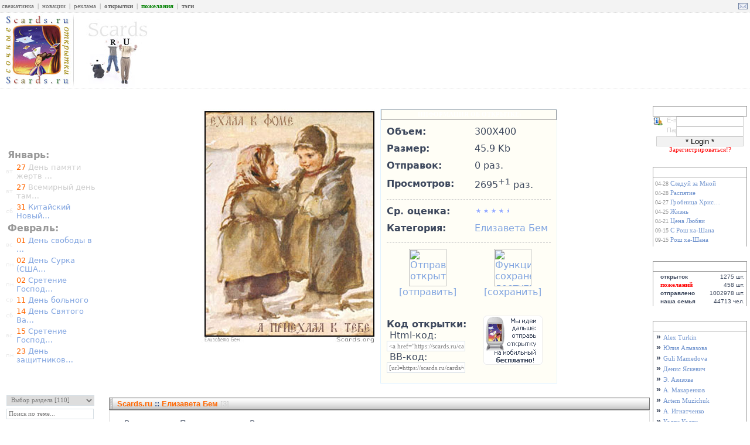

--- FILE ---
content_type: text/html; charset=windows-1251
request_url: https://scards.ru/cards/topic/Elizaveta_Bem/card/598
body_size: 11745
content:
<!DOCTYPE HTML PUBLIC "-//W3C//DTD HTML 4.01 Transitional//EN">
<html>
<head>
<META http-equiv="content-type" content="text/html; charset=windows-1251">
<title>Scards.ru | Приехала к тебе </title>
<META name="Robots" content="index,all">

<link rel="Shortcut Icon" href="/favicon.ico" type="image/x-icon" >

<link rel="stylesheet" type="text/css" href="https://scards.ru/lib/js/themes/default/jquery.lightbox.css" />
<!--[if IE 6]><link rel="stylesheet" type="text/css" href="https://scards.ru/lib/js/themes/default/jquery.lightbox.ie6.css" /><![endif]-->

<script src="https://cdnjs.cloudflare.com/ajax/libs/jquery-tools/1.2.7/jquery.tools.min.js" integrity="sha256-MxBycAbJaZYkVUCna8pQ6wfU77HziLeBohh5jnr1ttI=" crossorigin="anonymous"></script>
<script type="text/javascript" src="https://scards.ru/lib/js/jquery.lightbox.min.js"></script>

<link rel="stylesheet" type="text/css" href="/stylesheet.css"/>

<script type="text/javascript">
  VK.init({apiId: 2398754, onlyWidgets: true});
</script>
</head>

<body>

<script type="text/javascript">
  jQuery(document).ready(function($){
    $('.lightbox').lightbox();
  });
</script>

<a name=top></a>

<table border="0" cellpadding="0" cellspacing="0" width="100%" class="navi">
 <tbody>
  <tr>
   <td align="left">
	&nbsp;<a href="/cards/func/BestFresh">свежатинка</a>&nbsp; | 
	&nbsp;<a href="/better/">новации</a>&nbsp; | 
	&nbsp;<a href="/services.php">реклама</a>&nbsp; | 
	&nbsp;<a href="/" target="_parent"><b>открытки</b></a>&nbsp; | 
	&nbsp;<a href="/wishes/" target="_parent"><font color=green><b>пожелания</b></font></a>&nbsp; |
	&nbsp;<a href="/tags/" target="_parent"><b>тэги</b></a>
   </td>
   <td align="right"><a href="/formy.php" onclick="NewWindow(this.href,'emergency','400','300','no');return false"><img src="/img/mail.gif" width="18" height="17" valign="bottom" border="0" alt=""></a>&nbsp;</td>
  </tr>
 </tbody>
</table>

<table border="0" cellpadding="2" cellspacing="0" width="100%" style="background-image: url(/img/dotted.gif); background-repeat: repeat-x; background-position: 100% 100%;">
 <tr style="height: 90px;">
  <td valign=middle class=text width=250>
   <a href="https://scards.ru" title="Сочные открытки Scards.ru"><img src="/img/logo.jpg" width="250" height="125" border="0" alt="Сочные открытки Scards.ru"></a>
  <td>
  <td align="right" valign="middle" class="text">

<script async src="//pagead2.googlesyndication.com/pagead/js/adsbygoogle.js"></script>
<ins class="adsbygoogle" style="display:inline-block;width:728px;height:90px" data-ad-client="ca-pub-8216949679356176" data-ad-slot="1978192641"></ins>
<script>(adsbygoogle = window.adsbygoogle || []).push({});</script>

  </td>
 </tr>
</table><script language="JavaScript" type="text/javascript">
var win = null;
function NewWindow(mypage,myname,w,h,scroll){
LeftPosition = (screen.width) ? (screen.width-w)/2 : 0;
TopPosition = (screen.height) ? (screen.height-h)/2 : 0;
settings = 'height='+h+',width='+w+',top='+TopPosition+',left='+LeftPosition+',scrollbars='+scroll+',resizable'
win = window.open(mypage,myname,settings)
}
</script>

<div id="fb-root"></div>
<script type="text/javascript">(function(d, s, id) {
  var js, fjs = d.getElementsByTagName(s)[0];
  if (d.getElementById(id)) return;
  js = d.createElement(s); js.id = id;
  js.src = "//connect.facebook.net/ru_RU/all.js#xfbml=1&appId=217365075048799";
  fjs.parentNode.insertBefore(js, fjs);
}(document, 'script', 'facebook-jssdk'));</script>
<br><table width="100%" cellspacing="5" cellpadding="0" border="0"><tr><td width="161" valign="top">

<table border="0" cellspacing="0" cellpadding="0" width="161">
 <tr><td align="center" class="text6" style="background-image: url('/inc/tab_top_login.gif'); width: 161px; height: 19px;"><a href="/"><font color="white"><b>НАС&nbsp;ЛЮБЯТ:</b></font></a></td></tr>
 <tr>
  <td style="background-image: url('/inc/tab_mid.gif');">
      <div style="margin: 5px 0 0 3px;">
      <g:plusone size="medium"></g:plusone>

      <div id="vk_like" style="margin: 3px 0 0 0px;"></div>
<script type="text/javascript">
VK.Widgets.Like("vk_like", {type: "mini"});
</script>
      </div>

	  <div class="fb-like" style="margin: 3px 0 -5px 3px;" data-href="https://scards.ru" data-send="false" data-layout="button_count" data-width="120" data-show-faces="false"></div>
  </td>
 </tr>
 <tr><td><img src="/inc/tab_btm2.gif" border="0" width="161" height="10"></td></tr>
</table>
<BR /><table border="0" cellspacing="0" cellpadding="0" width="161">
 <tr><td align="center" class="text6" style="background-image: url('/inc/tab_top_list.gif'); width: 161px; height: 19px;"><a href="/"><font color="white"><b>КРУГЛЫЕ ДАТЫ</b></font></a></td></tr>
 <tr>
  <td align="center" colspan="2" style="background-image: url('/inc/tab_mid.gif');">

   <table border="0" cellspacing="0" cellpadding="2" width="100%"><tr><td colspan=2 class=text8><font color="#999999"><b>&nbsp;Январь:</b></font></td></tr><tr><td class="cal">&nbsp;вт</td><td class="calday">27 <a href="/cards/holiday/55" title="Открытки на[с] День памяти жертв Холокоста! [присылайте свои работы]" class=textlight>День памяти жертв &#133;</a></td></tr><tr><td class="cal">&nbsp;вт</td><td class="calday">27 <a href="/cards/holiday/8" title="Открытки на[с] Всемирный день таможни! [присылайте свои работы]" class=textlight>Всемирный день там&#133;</a></td></tr><tr><td class="cal">&nbsp;сб</td><td class="calday">31 <a href="/cards/topic/Novyj_God/holiday/6" title="Открытки на[с] Китайский Новый Год">Китайский Новый&#133;</a></td></tr><tr><td colspan=2 class=text8><font color="#999999"><b>&nbsp;Февраль:</b></font></td></tr><tr><td class="cal">&nbsp;вс</td><td class="calday">01 <a href="/cards/topic/Svoboda/holiday/10" title="Открытки на[с] День свободы в США">День свободы в &#133;</a></td></tr><tr><td class="cal">&nbsp;пн</td><td class="calday">02 <a href="/cards/topic/Novyj_God_::_zimnie/holiday/11" title="Открытки на[с] День Сурка (США)">День Сурка (США&#133;</a></td></tr><tr><td class="cal">&nbsp;пн</td><td class="calday">02 <a href="/cards/topic/Sretenie/holiday/12" title="Открытки на[с] Сретение Господне">Сретение Господ&#133;</a></td></tr><tr><td class="cal">&nbsp;ср</td><td class="calday">11 <a href="/cards/topic/Podderzhka/holiday/14" title="Открытки на[с] День больного">День больного</a></td></tr><tr><td class="cal">&nbsp;сб</td><td class="calday">14 <a href="/cards/topic/Lyubov*_::_valentinka/holiday/15" title="Открытки на[с] День Святого Валентина">День Святого Ва&#133;</a></td></tr><tr><td class="cal">&nbsp;вс</td><td class="calday">15 <a href="/cards/topic/Sretenie/holiday/16" title="Открытки на[с] Сретение Господне">Сретение Господ&#133;</a></td></tr><tr><td class="cal">&nbsp;пн</td><td class="calday">23 <a href="/cards/topic/Muzhchina_::_23_fevralya/holiday/19" title="Открытки на[с] День защитников Отечества">День защитников&#133;</a></td></tr>
   </table>
  </td>
 </tr>
 <tr><td><img src="/inc/tab_btm2.gif" border="0" width="161" height="10"></td></tr>
</table>

<br><script language="JavaScript" type="text/javascript">
function issearch()
{
if (document.mainsearch.searchw.value == "Поиск по теме...")
 {
 alert('Пожалуйста, введите слово для поиска.');
 document.mainsearch.searchw.focus();
 return false;
 }
if(document.mainsearch.searchw.value.length<4)
 {
 alert('Слово для поиска должно иметь более 4 букв..');
 document.mainsearch.searchw.focus();
 return fal;
 }
}
</script>

<table border="0" cellspacing="0" cellpadding="0">
 <tr><td align="center" class="text6" style="background-image: url('/inc/tab_top_info.gif'); width: 161px; height: 19px;"><a href="/"><font color="white"><b>РАЗДЕЛЫ САЙТА</b></font></a></td></tr>
 <tr>
  <td align="center" colspan="2" style="background-image: url('/inc/tab_mid.gif');">


   <form name="topic_select" action="" method="post" style="margin: 0px; padding: 0px;">
   <table border="0" cellspacing="0" cellpadding="2" width="100%" class="text7">
    <tr>
     <td colspan=2>&nbsp;<select name="topic" size="1" onChange="javaScript:parent.location.href='/cards/topic/'+this.value;" class="searchbox" style="width: 150px;">
     <option value='' class="optionbox">Выбор раздела [110]</option>
     <option value="Anna_Geddes" class="optionbox">Анна Геддес</option>
     <option value="Blagodarnost*" class="optionbox">Благодарность</option>
     <option value="Bog" class="optionbox">Бог</option>
     <option value="Brosaj_kurit*" class="optionbox">Бросай курить</option>
     <option value="Bud*_soboj" class="optionbox">Будь собой</option>
     <option value="Veselye_yajtca" class="optionbox">Веселые яйца</option>
     <option value="Vesna" class="optionbox">Весна</option>
     <option value="Vyzdoravlivaj" class="optionbox">Выздоравливай</option>
     <option value="Den*_domino" class="optionbox">День домино</option>
     <option value="Den*_Evropy" class="optionbox">День Европы</option>
     <option value="Den*_korovy" class="optionbox">День коровы</option>
     <option value="Den*_Martina_Lyutera_Kinga" class="optionbox">День Мартина Лютера &#133;</option>
     <option value="Den*_nezavisimosti" class="optionbox">День независимости</option>
     <option value="Den*_Rozhdeniya" class="optionbox">День Рождения</option>
     <option value="Den*_Rozhdeniya_::_s_opozdaniem" class="optionbox"> - с опозданием</option>
     <option value="Den*_Rozhdeniya_::_yubilej" class="optionbox"> - юбилей</option>
     <option value="Den*_Sv._Patrika" class="optionbox">День Св. Патрика</option>
     <option value="Den*_futbola" class="optionbox">День футбола</option>
     <option value="Deti" class="optionbox">Дети</option>
     <option value="Dobrogo..." class="optionbox">Доброго...</option>
     <option value="Doverie" class="optionbox">Доверие</option>
     <option value="Druzhba" class="optionbox">Дружба</option>
     <option value="Druzhba_::_naveki" class="optionbox"> - навеки</option>
     <option value="Druzhba_::_fan" class="optionbox"> - фан</option>
     <option value="Druz*ya_naveki" class="optionbox">Друзья навеки</option>
     <option value="Evangelizatciya" class="optionbox">Евангелизация</option>
     <option value="Elizaveta_Bem" class="optionbox">Елизавета Бем</option>
     <option value="ZHatva" class="optionbox">Жатва</option>
     <option value="ZHenw*ina" class="optionbox">Женщина</option>
     <option value="ZHenw*ina_::_8_marta" class="optionbox"> - 8 марта</option>
     <option value="ZHenw*ina_::_babuwka" class="optionbox"> - бабушка</option>
     <option value="ZHenw*ina_::_zhena" class="optionbox"> - жена</option>
     <option value="ZHenw*ina_::_mama" class="optionbox"> - мама</option>
     <option value="ZHivotnye" class="optionbox">Животные</option>
     <option value="ZHizn*" class="optionbox">Жизнь</option>
     <option value="ZHizn*_gvozdej" class="optionbox">Жизнь гвоздей</option>
     <option value="Zdorov*e" class="optionbox">Здоровье</option>
     <option value="Zimnie_otkrytki" class="optionbox">Зимние открытки</option>
     <option value="Igry" class="optionbox">Игры</option>
     <option value="Iisus" class="optionbox">Иисус</option>
     <option value="Interv*yu_s_Bogom" class="optionbox">Интервью с Богом</option>
     <option value="Jom_Kipur" class="optionbox">Йом Кипур</option>
     <option value="Komp*yuter" class="optionbox">Компьютер</option>
     <option value="Krew*enie" class="optionbox">Крещение</option>
     <option value="Laveli" class="optionbox">Лавели</option>
     <option value="Letnie_otkrytki" class="optionbox">Летние открытки</option>
     <option value="Lyubov*" class="optionbox">Любовь</option>
     <option value="Lyubov*_::_valentinka" class="optionbox"> - валентинка</option>
     <option value="Lyubov*_::_dlya_tebya" class="optionbox"> - для тебя</option>
     <option value="Lyubov*_::_priznanie" class="optionbox"> - признание</option>
     <option value="Lyubov*_::_prowla" class="optionbox"> - прошла</option>
     <option value="Lyubov*_::_serdechki" class="optionbox"> - сердечки</option>
     <option value="Lyubov*_::_ty_-_chudo" class="optionbox"> - ты - чудо</option>
     <option value="Lyubov*_::_ty_i_ya" class="optionbox"> - ты и я</option>
     <option value="Maslenitca" class="optionbox">Масленица</option>
     <option value="Miranda" class="optionbox">Миранда</option>
     <option value="Mister_Bin" class="optionbox">Мистер Бин</option>
     <option value="Muzhchina" class="optionbox">Мужчина</option>
     <option value="Muzhchina_::_23_fevralya" class="optionbox"> - 23 февраля</option>
     <option value="Muzhchina_::_vojna" class="optionbox"> - война</option>
     <option value="Muzhchina_::_papa" class="optionbox"> - папа</option>
     <option value="Mul*tfil*my" class="optionbox">Мультфильмы</option>
     <option value="Novosel*e" class="optionbox">Новоселье</option>
     <option value="Novyj_God" class="optionbox">Новый Год</option>
     <option value="Novyj_God_::_zimnie" class="optionbox"> - зимние</option>
     <option value="Novyj_God_::_igry" class="optionbox"> - игры</option>
     <option value="Novyj_God_::_Row_Ha-Wana" class="optionbox"> - Рош Ха-Шана</option>
     <option value="Novyj_God_::_s_yolkoj" class="optionbox"> - с ёлкой</option>
     <option value="Novyj_God_::_fan" class="optionbox"> - фан</option>
     <option value="Novyj_God_::_fan_animatciya" class="optionbox"> - фан анимация</option>
     <option value="Novyj_God_::_fan_ot_nas" class="optionbox"> - фан от нас</option>
     <option value="Obida" class="optionbox">Обида</option>
     <option value="Oblichenie" class="optionbox">Обличение</option>
     <option value="Obrazovanie" class="optionbox">Образование</option>
     <option value="Osennie_otkrytki" class="optionbox">Осенние открытки</option>
     <option value="Pasha" class="optionbox">Пасха</option>
     <option value="Pasha_::_krawenki" class="optionbox"> - крашенки</option>
     <option value="Pasha_::_Krest" class="optionbox"> - Крест</option>
     <option value="Pasha_::_priroda" class="optionbox"> - природа</option>
     <option value="Plyuwevyj_medvezhonok" class="optionbox">Плюшевый медвежонок</option>
     <option value="Podderzhka" class="optionbox">Поддержка</option>
     <option value="Poslanie_v_butylke" class="optionbox">Послание в бутылке</option>
     <option value="Potantcuem" class="optionbox">Потанцуем</option>
     <option value="Prikol*nye" class="optionbox">Прикольные</option>
     <option value="Priroda" class="optionbox">Природа</option>
     <option value="Professiya" class="optionbox">Профессия</option>
     <option value="Prow*enie" class="optionbox">Прощение</option>
     <option value="Purim" class="optionbox">Пурим</option>
     <option value="Radost*" class="optionbox">Радость</option>
     <option value="Rejchel_Hale" class="optionbox">Рейчел Хале</option>
     <option value="Roberto_Mangosi" class="optionbox">Роберто Мангоси</option>
     <option value="Rozhdenie" class="optionbox">Рождение</option>
     <option value="Rozhdestvo" class="optionbox">Рождество</option>
     <option value="Rozhdestvo_::_biblejskie" class="optionbox"> - библейские</option>
     <option value="Rozhdestvo_::_mir_na_zemle" class="optionbox"> - мир на земле</option>
     <option value="Rozhdestvo_::_Santa_Klaus" class="optionbox"> - Санта Клаус</option>
     <option value="Svad*ba" class="optionbox">Свадьба</option>
     <option value="Svad*ba_::_kol*tca" class="optionbox"> - кольца</option>
     <option value="Svad*ba_::_yumor" class="optionbox"> - юмор</option>
     <option value="Svoboda" class="optionbox">Свобода</option>
     <option value="Sem*ya" class="optionbox">Семья</option>
     <option value="Skuchayu" class="optionbox">Скучаю</option>
     <option value="Sretenie" class="optionbox">Сретение</option>
     <option value="Troitca" class="optionbox">Троица</option>
     <option value="Ulybka" class="optionbox">Улыбка</option>
     <option value="Hanuka" class="optionbox">Ханука</option>
     <option value="He*llouin" class="optionbox">Хэллоуин</option>
     <option value="TCvety" class="optionbox">Цветы</option>
     <option value="CHelovek" class="optionbox">Человек</option>
     <option value="YA_-_loza,_a_vy_vetvi..." class="optionbox">Я - лоза, а вы ветви&#133;</option>
     </select>
     </td>
    </tr>
   </table>
   </form>


   <form name="main" onsubmit="return issearch()" action="/search.php" method="post" style="margin: 0px; padding: 0px;">
   <table border="0" cellspacing="0" cellpadding="2" width="100%" class="text7">
    <tr>
     <td colspan="2">&nbsp;<input type="text" name="searchw" class="searchbox" onblur="if (this.value==''){this.value='Поиск по теме...'}" onfocus="if (this.value=='Поиск по теме...'){this.value=''}" value="Поиск по теме..." style="width: 149px;">
     </td>
    </tr>
   </table>
   </form>

   <table border="0" cellspacing="0" cellpadding="2" width="100%" class="text7">
    <tr>
     <td colspan="2">&nbsp;<img src="/img/pup.gif" border="0">&nbsp;<a href="#here" onclick="showBranch('branch0');" >Чувства</a></td>
    </tr>
    <tr>
     <td colspan="2">

      <table border="0" cellspacing="0" cellpadding="2" width="98%" class="branch" id=branch0 style="margin-left: 12px;">       <tr><td> <a href="/cards/topic/Blagodarnost*">Благодарю</a></td></tr>       <tr><td> <a href="/cards/topic/Obida">Обида</a></td></tr>       <tr><td> <a href="/cards/topic/Skuchayu">Скучаю</a></td></tr>
      </table>

     </td>
    </tr>
   </table>


   <table border="0" cellspacing="0" cellpadding="2" width="100%" class="text7">
    <tr>
     <td colspan="2">&nbsp;<img src="/img/pup.gif" border="0">&nbsp;<a href="#here" onclick="showBranch('branch1');" >Христианские</a></td>
    </tr>
    <tr>
     <td colspan="2">

      <table border="0" cellspacing="0" cellpadding="2" width="98%" class="branch" id=branch1 style="margin-left: 12px;">       <tr><td> <a href="/cards/topic/Blagodarnost*">Будь благодарен</a></td></tr>       <tr><td> <a href="/cards/topic/Doverie">Доверяй Богу</a></td></tr>       <tr><td> <a href="/cards/topic/Evangelizatciya">Евангелизация</a></td></tr>       <tr><td> » <a href="/cards/topics/ZHizn*">Смысл жизни</a></td></tr>       <tr><td> <a href="/cards/topic/YA_-_loza,_a_vy_vetvi...">Христос - Лоза</a></td></tr>       <tr><td> <a href="/cards/topic/YA_-_loza,_a_vy_vetvi...">Я - Лоза</a></td></tr>       <tr><td> <a href="/cards/topic/Bog">о Боге</a></td></tr>       <tr><td> <a href="/cards/topic/Iisus">об Иисусе</a></td></tr>
      </table>

     </td>
    </tr>
   </table>


   <table border="0" cellspacing="0" cellpadding="2" width="100%" class="text7">
    <tr>
     <td colspan="2">&nbsp;<img src="/img/pup.gif" border="0">&nbsp;<a href="#here" onclick="showBranch('branch2');" >События</a></td>
    </tr>
    <tr>
     <td colspan="2">

      <table border="0" cellspacing="0" cellpadding="2" width="98%" class="branch" id=branch2 style="margin-left: 12px;">       <tr><td> <a href="/cards/topic/Obrazovanie">на 1 сентября</a></td></tr>       <tr><td> <a href="/cards/topic/He*llouin">на 31 ноября</a></td></tr>       <tr><td> » <a href="/cards/topics/Den*_Rozhdeniya">на День Рождения</a></td></tr>       <tr><td> <a href="/cards/topic/Obrazovanie">на выпускной</a></td></tr>       <tr><td> » <a href="/cards/topics/Svad*ba">на свадьбу</a></td></tr>       <tr><td> <a href="/cards/topic/Rozhdenie">с рождением ребенк&#133;</a></td></tr>
      </table>

     </td>
    </tr>
   </table>


   <table border="0" cellspacing="0" cellpadding="2" width="100%" class="text7">
    <tr>
     <td colspan="2">&nbsp;<img src="/img/pup.gif" border="0">&nbsp;<a href="#here" onclick="showBranch('branch3');" >Сезоны года</a></td>
    </tr>
    <tr>
     <td colspan="2">

      <table border="0" cellspacing="0" cellpadding="2" width="98%" class="branch" id=branch3 style="margin-left: 12px;">       <tr><td> <a href="/cards/topic/Vesna">Весна пришла</a></td></tr>       <tr><td> <a href="/cards/topic/Letnie_otkrytki">Жаркое лето</a></td></tr>       <tr><td> <a href="/cards/topic/Zimnie_otkrytki">Зима на дворе</a></td></tr>       <tr><td> <a href="/cards/topic/Priroda">О природе</a></td></tr>       <tr><td> <a href="/cards/topic/Osennie_otkrytki">Прохладная осень</a></td></tr>
      </table>

     </td>
    </tr>
   </table>


   <table border="0" cellspacing="0" cellpadding="2" width="100%" class="text7">
    <tr>
     <td colspan="2">&nbsp;<img src="/img/pup.gif" border="0">&nbsp;<a href="#here" onclick="showBranch('branch4');" >Сборники</a></td>
    </tr>
    <tr>
     <td colspan="2">

      <table border="0" cellspacing="0" cellpadding="2" width="98%" class="branch" id=branch4 style="margin-left: 12px;">       <tr><td> <a href="/cards/topic/Druz*ya_naveki">Forever friends</a></td></tr>       <tr><td> <a href="/cards/topic/Laveli">Lovely Cards</a></td></tr>       <tr><td> <a href="/cards/topic/Veselye_yajtca">Веселые яйца</a></td></tr>       <tr><td> <a href="/cards/topic/ZHizn*_gvozdej">Жизнь замечательны&#133;</a></td></tr>       <tr><td> <a href="/cards/topic/Interv*yu_s_Bogom">Интервью с Богом</a></td></tr>       <tr><td> <a href="/cards/topic/Miranda">Миранда</a></td></tr>       <tr><td> <a href="/cards/topic/Mister_Bin">Мистер Бин</a></td></tr>       <tr><td> <a href="/cards/topic/Mul*tfil*my">Мультфильмы</a></td></tr>       <tr><td> <a href="/cards/topic/Poslanie_v_butylke">Послание в бутылке</a></td></tr>
      </table>

     </td>
    </tr>
   </table>


   <table border="0" cellspacing="0" cellpadding="2" width="100%" class="text7">
    <tr>
     <td colspan="2">&nbsp;<img src="/img/pup.gif" border="0">&nbsp;<a href="#here" onclick="showBranch('branch5');" >Родным</a></td>
    </tr>
    <tr>
     <td colspan="2">

      <table border="0" cellspacing="0" cellpadding="2" width="98%" class="branch" id=branch5 style="margin-left: 12px;">       <tr><td> <a href="/cards/topic/ZHenw*ina_::_babuwka">Бабушке</a></td></tr>       <tr><td> <a href="/cards/topic/ZHenw*ina_::_zhena">Жене</a></td></tr>       <tr><td> » <a href="/cards/topics/ZHenw*ina">Женщине</a></td></tr>       <tr><td> <a href="/cards/topic/ZHenw*ina_::_mama">Маме</a></td></tr>       <tr><td> » <a href="/cards/topics/Muzhchina">Мужчине</a></td></tr>       <tr><td> <a href="/cards/topic/Muzhchina_::_papa">Папе</a></td></tr>       <tr><td> <a href="/cards/topic/sem*ya">Семья</a></td></tr>
      </table>

     </td>
    </tr>
   </table>


   <table border="0" cellspacing="0" cellpadding="2" width="100%" class="text7">
    <tr>
     <td colspan="2">&nbsp;<img src="/img/pup.gif" border="0">&nbsp;<a href="#here" onclick="showBranch('branch6');" >Праздники Библии</a></td>
    </tr>
    <tr>
     <td colspan="2">

      <table border="0" cellspacing="0" cellpadding="2" width="98%" class="branch" id=branch6 style="margin-left: 12px;">       <tr><td> <a href="/cards/topic/Den*_Sv._Patrika">на День св. Патрик&#133;</a></td></tr>       <tr><td> <a href="/cards/topic/ZHatva">на Жатву</a></td></tr>       <tr><td> <a href="/cards/topic/Jom_Kipur">на Йом Кипур</a></td></tr>       <tr><td> <a href="/cards/topic/Krew*enie">на Крещение</a></td></tr>       <tr><td> » <a href="/cards/topics/Pasha">на Пасху</a></td></tr>       <tr><td> » <a href="/cards/topics/Rozhdestvo">на Рождество</a></td></tr>       <tr><td> <a href="/cards/topic/Troitca">на Троицу</a></td></tr>       <tr><td> <a href="/cards/topic/Hanuka">на Хануку</a></td></tr>
      </table>

     </td>
    </tr>
   </table>


   <table border="0" cellspacing="0" cellpadding="2" width="100%" class="text7">
    <tr>
     <td colspan="2">&nbsp;<img src="/img/pup.gif" border="0">&nbsp;<a href="#here" onclick="showBranch('branch7');" >Праздники мира</a></td>
    </tr>
    <tr>
     <td colspan="2">

      <table border="0" cellspacing="0" cellpadding="2" width="98%" class="branch" id=branch7 style="margin-left: 12px;">       <tr><td> <a href="/cards/topic/Den*_Evropy">День Европы</a></td></tr>       <tr><td> <a href="/cards/topic/Den*_Martina_Lyutera_Kinga">День Лютера Кинга</a></td></tr>
      </table>

     </td>
    </tr>
   </table>


   <table border="0" cellspacing="0" cellpadding="2" width="100%" class="text7">
    <tr>
     <td colspan="2">&nbsp;<img src="/img/pup.gif" border="0">&nbsp;<a href="#here" onclick="showBranch('branch8');" >Праздники Fun</a></td>
    </tr>
    <tr>
     <td colspan="2">

      <table border="0" cellspacing="0" cellpadding="2" width="98%" class="branch" id=branch8 style="margin-left: 12px;">       <tr><td> <a href="/cards/topic/He*llouin">Хэллоуин</a></td></tr>       <tr><td> <a href="/cards/topic/Prikol*nye">на 1 апреля</a></td></tr>       <tr><td> <a href="/cards/topic/Den*_domino">на День домино</a></td></tr>       <tr><td> <a href="/cards/topic/Den*_korovy">на День коровы</a></td></tr>       <tr><td> <a href="/cards/topic/Den*_futbola">на День футбола</a></td></tr>
      </table>

     </td>
    </tr>
   </table>


   <table border="0" cellspacing="0" cellpadding="2" width="100%" class="text7">
    <tr>
     <td colspan="2">&nbsp;<img src="/img/pup.gif" border="0">&nbsp;<a href="#here" onclick="showBranch('branch9');" >Праздники</a></td>
    </tr>
    <tr>
     <td colspan="2">

      <table border="0" cellspacing="0" cellpadding="2" width="98%" class="branch" id=branch9 style="margin-left: 12px;">       <tr><td> <a href="/cards/topic/ZHenw*ina_::_8_marta">на 8 марта</a></td></tr>       <tr><td> <a href="/cards/topic/Zdorov*e">на День здоровья</a></td></tr>       <tr><td> <a href="/cards/topic/Den*_nezavisimosti">на День независимо&#133;</a></td></tr>       <tr><td> » <a href="/cards/topics/Novyj_God">на Новый Год</a></td></tr>       <tr><td> » <a href="/cards/topics/Rozhdestvo">на Рождество</a></td></tr>       <tr><td> <a href="/cards/topic/Professiya">различных професси&#133;</a></td></tr>
      </table>

     </td>
    </tr>
   </table>


   <table border="0" cellspacing="0" cellpadding="2" width="100%" class="text7">
    <tr>
     <td colspan="2">&nbsp;<img src="/img/pup.gif" border="0">&nbsp;<a href="#here" onclick="showBranch('branch10');" >Отношения</a></td>
    </tr>
    <tr>
     <td colspan="2">

      <table border="0" cellspacing="0" cellpadding="2" width="98%" class="branch" id=branch10 style="margin-left: 12px;">       <tr><td> » <a href="/cards/topics/Druzhba">Дружба</a></td></tr>       <tr><td> <a href="/cards/topic/Oblichenie">Обличение</a></td></tr>       <tr><td> <a href="/cards/topic/Podderzhka">Поддержка</a></td></tr>       <tr><td> <a href="/cards/topic/Prow*enie">Прости меня</a></td></tr>       <tr><td> <a href="/cards/topic/Skuchayu">Скучаю</a></td></tr>       <tr><td> <a href="/cards/topic/Blagodarnost*">Спасибо</a></td></tr>
      </table>

     </td>
    </tr>
   </table>


   <table border="0" cellspacing="0" cellpadding="2" width="100%" class="text7">
    <tr>
     <td colspan="2">&nbsp;<img src="/img/pup.gif" border="0">&nbsp;<a href="#here" onclick="showBranch('branch11');" >На каждый день</a></td>
    </tr>
    <tr>
     <td colspan="2">

      <table border="0" cellspacing="0" cellpadding="2" width="98%" class="branch" id=branch11 style="margin-left: 12px;">       <tr><td> <a href="/cards/topic/Brosaj_kurit*">Бросай курить</a></td></tr>       <tr><td> <a href="/cards/topic/Bud*_soboj">Будь собой</a></td></tr>       <tr><td> <a href="/cards/topic/Muzhchina_::_vojna">Война</a></td></tr>       <tr><td> <a href="/cards/topic/Vyzdoravlivaj">Выздоравливай</a></td></tr>       <tr><td> <a href="/cards/topic/Deti">Дети</a></td></tr>       <tr><td> <a href="/cards/topic/Dobrogo...">Доброго дня</a></td></tr>       <tr><td> <a href="/cards/topic/Komp*yuter">Компьютер</a></td></tr>       <tr><td> <a href="/cards/topic/Novosel*e">Новоселье</a></td></tr>       <tr><td> <a href="/cards/topic/Radost*">Радость</a></td></tr>       <tr><td> <a href="/cards/topic/Svoboda">Свобода</a></td></tr>       <tr><td> <a href="/cards/topic/Ulybka">Улыбнись</a></td></tr>       <tr><td> <a href="/cards/topic/CHelovek">Человек</a></td></tr>
      </table>

     </td>
    </tr>
   </table>


   <table border="0" cellspacing="0" cellpadding="2" width="100%" class="text7">
    <tr>
     <td colspan="2">&nbsp;<img src="/img/pup.gif" border="0">&nbsp;<a href="#here" onclick="showBranch('branch12');" >Любовь</a></td>
    </tr>
    <tr>
     <td colspan="2">

      <table border="0" cellspacing="0" cellpadding="2" width="98%" class="branch" id=branch12 style="margin-left: 12px;">       <tr><td> <a href="/cards/topic/Lyubov*_::_valentinka">Валентинка</a></td></tr>       <tr><td> <a href="/cards/topic/Lyubov*_::_dlya_tebya">Для тебя</a></td></tr>       <tr><td> » <a href="/cards/topics/Lyubov*">Люблю</a></td></tr>       <tr><td> <a href="/cards/topic/Lyubov*_::_priznanie">Признание</a></td></tr>       <tr><td> <a href="/cards/topic/Lyubov*_::_ty_-_chudo">Ты - чудо</a></td></tr>       <tr><td> <a href="/cards/topic/Lyubov*_::_ty_i_ya">Ты и я</a></td></tr>
      </table>

     </td>
    </tr>
   </table>


   <table border="0" cellspacing="0" cellpadding="2" width="100%" class="text7">
    <tr>
     <td colspan="2">&nbsp;<img src="/img/pup.gif" border="0">&nbsp;<a href="#here" onclick="showBranch('branch13');" >Авторские открытки</a></td>
    </tr>
    <tr>
     <td colspan="2">

      <table border="0" cellspacing="0" cellpadding="2" width="98%" class="branch" id=branch13 style="margin-left: 12px;">       <tr><td> <a href="/cards/topic/Anna_Geddes">Анны Геддес</a></td></tr>       <tr><td> <a href="/cards/topic/Elizaveta_Bem">Елизаветы Бем</a></td></tr>       <tr><td> <a href="/cards/topic/Plyuwevyj_medvezhonok">Миранда</a></td></tr>       <tr><td> <a href="/cards/topic/Rejchel_Hale">Рейчел Хале</a></td></tr>       <tr><td> <a href="/cards/topic/Roberto_Mangosi">Роберто Мангоси</a></td></tr>
      </table>

     </td>
    </tr>
   </table>


   <table border="0" cellspacing="0" cellpadding="2" width="100%" class="text7">
    <tr>
     <td colspan="2">&nbsp;<img src="/img/pup.gif" border="0">&nbsp;<a href="#here" onclick="showBranch('branch14');" >.Просто так</a></td>
    </tr>
    <tr>
     <td colspan="2">

      <table border="0" cellspacing="0" cellpadding="2" width="98%" class="branch" id=branch14 style="margin-left: 12px;">       <tr><td> <a href="/cards/topic/ZHivotnye">открытки с животны&#133;</a></td></tr>       <tr><td> <a href="/cards/topic/TCvety">открытки с цветами</a></td></tr>       <tr><td> <a href="/cards/topic/Igry">открытки-игры</a></td></tr>       <tr><td> <a href="/cards/topic/Prikol*nye">прикольные открытк&#133;</a></td></tr>
      </table>

     </td>
    </tr>
   </table>



   <table border="0" cellspacing="0" cellpadding="2" width="100%" class="text7">
    <tr>
     <td colspan="2">&nbsp;<img src="/img/pup.gif" border="0">&nbsp;<a href="/cards/_flash/"><font color="red">Flash открытки</font></a></td>
    </tr>
   </table>
  </td>
 </tr>
 <tr><td><img src="/inc/tab_btm2.gif" border="0" width="161" height="10"></td></tr>
</table>

<br><table border="0" cellspacing="0" cellpadding="0" width="161">
 <tr>
  <td align="center" class="text6" style="background-image: url('/inc/tab_top_random.gif'); width: 161px; height: 19px;"><a href="/cards/func/BestSent"><font color="white"><b>TOP ОТКРЫТКИ</b></font></a>
  </td>
 </tr>
 <tr>
  <td style="background-image: url('/inc/tab_mid.gif');" class="text8">

   <table border="0" cellspacing="0" cellpadding="3" width="100%">
    <tr>
    <td align="center" class="text7"><a href="/cards/item/1086">
    <img src="/cards/bday/tort_.jpg" border="0" alt="День Рождения" width="38"></A>
    <br>Позд&#133;
    </td>
    <td align="center" class="text7"><a href="/cards/item/58">
    <img src="/cards/bday/candy0.jpg" border="0" alt="День Рождения" width="38"></A>
    <br>Соба&#133;
    </td>
    <td align="center" class="text7"><a href="/cards/item/1248">
    <img src="/cards/education/late_.jpg" border="0" alt="Образование" width="38"></A>
    <br>Позд&#133;
    </td></tr><tr>
    <td align="center" class="text7"><a href="/cards/item/34">
    <img src="/cards/bday/child0.jpg" border="0" alt="День Рождения" width="38"></A>
    <br>Пода&#133;
    </td>
    <td align="center" class="text7"><a href="/cards/item/1050">
    <img src="/cards/babyborn/parents_.jpg" border="0" alt="Семья" width="38"></A>
    <br>Отцы&#133;
    </td>
    <td align="center" class="text7"><a href="/cards/item/9">
    <img src="/cards/thankgod/gift0.jpg" border="0" alt="Благодарность" width="38"></A>
    <br>Дар &#133;
    </td>
   </tr>
  </table>

  </td>
 </tr>
 <tr><td><img src="/inc/tab_btm2.gif" border="0" width="161" height="10" alt=""></td></tr>
</table>

<br><table border="0" cellspacing="0" cellpadding="0" width="161">
 <tr>
  <td align="center" class="text6" style="background-image: url('/inc/tab_top_random.gif'); width: 161px; height: 19px;"><a href="/cards/func/BestSent"><font color="white"><b>TOP FLASH</b></font></a>
  </td>
 </tr>
 <tr>
  <td style="background-image: url('/inc/tab_mid.gif');" class="text8">

   <table border="0" cellspacing="0" cellpadding="3" width="100%">
    <tr>
    <td align="center" class="text7"><a href="/cards/item/618">
    <img src="/cards/nyear/life0.jpg" border="0" alt="Новый Год" width="38"></A>
    <br>Нова&#133;
    </td>
    <td align="center" class="text7"><a href="/cards/item/809">
    <img src="/cards/bday/birthday0.jpg" border="0" alt="День Рождения" width="38"></A>
    <br>Твоя&#133;
    </td>
    <td align="center" class="text7"><a href="/cards/item/1138">
    <img src="/cards/love/valentine/valentine_.jpg" border="0" alt="Любовь :: валентинка" width="38"></A>
    <br>Амур&#133;
    </td></tr><tr>
    <td align="center" class="text7"><a href="/cards/item/578">
    <img src="/cards/series/inbottle/likeu0.gif" border="0" alt="Послание в бутылке" width="38"></A>
    <br>Ты м&#133;
    </td>
    <td align="center" class="text7"><a href="/cards/item/1201">
    <img src="/cards/bday/hb_.jpg" border="0" alt="День Рождения" width="38"></A>
    <br>C Д.&#133;
    </td>
    <td align="center" class="text7"><a href="/cards/item/623">
    <img src="/cards/trust/spaseniye0.jpg" border="0" alt="Доверие" width="38"></A>
    <br>Кора&#133;
    </td>
   </tr>
  </table>

  </td>
 </tr>
 <tr><td><img src="/inc/tab_btm2.gif" border="0" width="161" height="10" alt=""></td></tr>
</table>

<br>
<table border="0" cellspacing="0" cellpadding="0">
 <tr>
  <td class="text6" align="center" style="background-image: url('/inc/tab_top_list.gif'); width: 161px; height: 19px;"><font color="white"><b>СТАТИСТИКА</b></font></td>
 </tr>
 <tr>
  <td style="background-image: url('/inc/tab_mid.gif');"><span style="font: 8pt Tahoma, Verdana; color: #999999;">&nbsp;<b>Открытки:</b></span><br>
  &nbsp;<img src="/img/pup.gif" border="0">&nbsp;<a href="/cards/func/BestFresh">свежие</a><br>
  &nbsp;<img src="/img/pup.gif" border="0">&nbsp;<a href="/cards/func/Best">популярные</a><br>
  &nbsp;<img src="/img/pup.gif" border="0">&nbsp;<a href="/cards/func/BestSent">отправляемые</a><br>
  &nbsp;<img src="/img/pup.gif" border="0">&nbsp;<a href="/cards/func/BestViewed">просматриваемые</a><br>
<img src="/img/5x5.gif" width="99%" height="1" style="border-bottom: 1px solid #999999;"><br>
  &nbsp;<img src="/img/pup.gif" border="0">&nbsp;<a href="/cards/func/Stats">популярные темы</a><br>
  &nbsp;<img src="/img/pup.gif" border="0">&nbsp;<a href="/cards/func/Send">график отправок</a><br>
  </td>
 </tr>
 <tr><td><img src="/inc/tab_btm2.gif" border="0" width="161" height="10"></td></tr>
</table>

<br>
</td><td width="75%" valign="top">
<div align="center"><center>
<table border="0" cellspacing="5" cellpadding="0">
 <tr>
  <td align="center" valign="top">

 <table border="0" cellspacing="0" cellpadding="0" width=300>
  <tr>
   <td align="center" valign="top" class="text8">
    <img src="/cards/series/eliz_bem/thomas.jpg" border="0" alt="Все потому, что я тебя люблю!">
   </td>
  </tr>
 </table>

  </td>

  <td align="center" valign="top" style="background-color: #FFFEF6; border: 1px solid #E0F2FF;">

 <table border="0" cellspacing="0" cellpadding="0" width="100%" class="tabtop" style="background-image: url(/inc/tab_blue.gif); background-repeat: repeat-x;">
  <tr>
   <td class="tabcenter">&nbsp;Информация&nbsp;об&nbsp;открытке:</td>
  </tr>
 </table>

    <table border="0" cellspacing="10" cellpadding="0" width=300>

     <tr class="text8">
      <td><b>Объем:</b></td><td>300X400</td>
     </tr>
     <tr class="text8">
      <td><b>Размер:</b></td><td>45.9&nbsp;Kb</td>
     </tr>
     <tr class="text8">
      <td><b>Отправок:</b></td><td>0&nbsp;раз.</td>
     </tr>
     <tr class="text8">
      <td><b>Просмотров:</b></td><td>2695<sup class=text7>+1</sup>&nbsp;раз.</td>
     </tr>

<tr><td colspan="2" style="border-bottom: 1px dashed #CCCCCC;"><img src="/img/5x5.gif" height="5"></td></tr>

     <tr class="text8">
      <td><b>Ср. оценка:</b></td><td><img src="/img/points10/9.gif" border="0" height="10" width="65"></td>
     </tr>
     <tr class="text8">
      <td><b>Категория:</b></td><td><a href="/cards/topic/Elizaveta_Bem" target="_blank">Елизавета Бем</a></td>
     </tr>

<tr><td colspan=2 style="border-bottom: 1px dashed #CCCCCC;"><img src="/img/5x5.gif" height="5"></td></tr>

     <tr class="text8">
      
      <td align="center"><a href="/cards/send/598" target="_parent"><img src="/inc/mail.gif" width="64" height="64" border="0" alt="Отправить открытку!"><br>[отправить]</a></td><td align="center"><a href="/info.php?expl=Функция сохранения доступна<br>только для зарегистрированных пользователей!" target="_blank"><img src="/inc/save0.gif" width="64" height="64" border="0" alt="Функция сохранения доступна только для зарегистрированных пользователей!"><br>[сохранить]</a></td>
     </tr>
     <tr class="text8">
      <td><br><b>Код открытки:</b>
<br>&nbsp;Html-код:
<br><input name="link_html" value="&lt;a href=&quot;https://scards.ru/cards/view/598&quot; target=&quot;_blank&quot; title=&quot;Сочные открытки SCards.ru&quot;&gt;&lt;img src=&quot;https://scards.ru/cards/series/eliz_bem/thomas0.jpg&quot; width=&quot;85&quot; heigth=&quot;113&quot; border=&quot;0&quot;&gt;&lt;/a&gt;" onclick="this.focus(); this.select();" class="searchbox">

<br>&nbsp;BB-код:
<br><input name="link_html" value="[url=https://scards.ru/cards/view/598][img]https://scards.ru/cards/series/eliz_bem/thomas0.jpg[/img][/url]" onclick="this.focus(); this.select();" class="searchbox"></td><td align="center">
  <script type="text/javascript">
function pix2fone(picloc){var z=(Math.round((Math.random()*900)+1));var Output;ShowALL=open("about:blank","pix2fone"+z,"resizable=yes,width=728,height=160,top=" + (screen.height - 250) / 2 + ",left=" + (screen.width - 728)/2+",scrollbars=no");Output='<html><head><title>Connecting to service...</title><scr'+'ipt language="JavaScript">function sendit(){if(document.f1){document.f1.submit()\;self.focus()\;}}</scr'+'ipt></head><body style="margin:0;cursor:wait;background:#E0DFCD url(https://pix2fone.com/s/p2f.gif) no-repeat" onContextMenu="return false" onload="javascript:sendit();"><div align=center style="font-family:Verdana,Arial,Helvetica,sans-serif;font-size:11px;padding:15px"><p><strong><font color="red">Происходит соединение с сервисом Pix2Fone...</font></strong><br>Пожалуйста, подождите...</p><form action="https://pix2fone.com/s/go.php" method="post" name="f1" id="f1"><input type="hidden" name="picloc" value="'+picloc+'"><input type="hidden" name="pid" value="<? echo $pid ?>"></form></div></body></html>';ShowALL.document.open();ShowALL.document.write(Output);ShowALL.document.close();return false;window.focus();}
  </script>

<br><a href="javascript:void(0)" onClick="pix2fone('https://scards.ru/cards/series/eliz_bem/thomas.jpg');"><img src="/img/mobile.gif" width="105" height="88" border="0" alt="Отправь открытку на мобильный!"><br>&nbsp;</a></td>
     </tr>
    </table>

  </td>
 </tr>
</table>

</center></div>

<br>
<table bgcolor="#F0F0F0" cellspacing="0" cellpadding="0" width="100%" class="line"><tr><td width="5"><img src="/img/tab.gif" border="0"></td><td class="text" style="background-image: url('/img/bktitle.gif');"><h2>&nbsp; <a href="/" class="orange" title="Сочные открытки Scards">Scards.ru</a> :: <a href="/cards/topic/" class="orange">Елизавета Бем</a> <span class="t_author">[3]</span></h2></td></tr></table><table class="ltborder" style="border-top: 0px none;" border="0" cellpadding="5" cellspacing="0" width="100%"><tr class="text7"><table border=0 cellpadding=3 cellspacing=0 width=100% class=thumbs><tr><td class="text7"><div class="thumbnail"><img src=/img/0d.gif border=0><br>В гостях<br><a href="/cards/item/597"><img src="/cards/series/eliz_bem/friend0.jpg" border="0" width="85" heigth="113" alt="Может быть, пригласишь меня в гости?"></a>
<br><a href="/cards/view/597" onclick="NewWindow(this.href,'_blank','310','610','no'); return false;"><img src="/img/view.gif" border="0"></a><a href="/cards/send/597"><img src="/img/send.gif" border="0"></a>
<br><img src="/img/points10/9.gif" width="65" height="10" border="0" alt="Средняя оценка: 9/10"></div><div class="thumbnail"><img src=/img/0d.gif border=0><br>Приехала к тебе<br><a href="/cards/item/598"><img src="/cards/series/eliz_bem/thomas0.jpg" border="0" width="85" heigth="113" alt="Все потому, что я тебя люблю!"></a>
<br><a href="/cards/view/598" onclick="NewWindow(this.href,'_blank','310','610','no'); return false;"><img src="/img/view.gif" border="0"></a><a href="/cards/send/598"><img src="/img/send.gif" border="0"></a>
<br><img src="/img/points10/9.gif" width="65" height="10" border="0" alt="Средняя оценка: 9/10"></div><div class="thumbnail"><img src=/img/0d.gif border=0><br>В холод<br><a href="/cards/item/596"><img src="/cards/series/eliz_bem/cold0.jpg" border="0" width="85" heigth="113" alt="Наверное, просто ты мне не безразлична!"></a>
<br><a href="/cards/view/596" onclick="NewWindow(this.href,'_blank','310','610','no'); return false;"><img src="/img/view.gif" border="0"></a><a href="/cards/send/596"><img src="/img/send.gif" border="0"></a>
<br><img src="/img/points10/0.gif" width="65" height="10" border="0" alt="Средняя оценка: 0/10"></div></td></tr></table><br></td><td width=165 align=center valign=top class=text6><form name="loginform" action="/_login.php" method="post" style="margin: 0px; padding: 0px;">
<table border="0" cellspacing="0" cellpadding="0" width="161" class="tabtop" style="background-image: url(/inc/tab_red.gif); background-repeat: repeat-x;">
 <tr>
  <td class="tableft"></td>
  <td class="tabcenter">Войти в систему</td>
  <td class="tableft"></td>
 </tr>
</table>

<table border="0" cellspacing="0" cellpadding="0" width="161" class="branch" style="display: block;">
  <tr class=textlight><td align=right style="background-image: url('https://scards.ru/inc/tab_mid.gif');"><a href='/info.php' target=_blank><img src="https://scards.ru/img/info.gif" border=0 align=left alt="Что дает регистрация!?" width=18 height=16></a>
<input type=hidden name=form value="no"><input type=hidden name="pg" value="/cards/topic/Elizaveta_Bem/card/598">
<nobr><img src="/inc/login_name.gif" border="0" width="16" height="16" align="top" alt="E-mail:"><input name="us_email" type=text maxlength=60 value="" class=formfield style="width: 115px;">&nbsp;&nbsp;</nobr/><br>
<nobr><img src="/inc/login_pass.gif" border="0" width="16" height="16" align="top" alt="Пароль:"><input name="us_passwd" type=password maxlength=16 class=formfield style="width: 115px;">&nbsp;&nbsp;</nobr/>
  </td></tr>
        <tr class=textlight><td align=center style="background-image: url('https://scards.ru/inc/tab_mid.gif');">
<input type=submit value="* Login *" class=formfield style="background:#F2F2F2; color:#000000; width: 93%"><br>
<a href="/_register.php" onclick="NewWindow(this.href,'_blank','425','700','yes'); return false;"><font color=red>Зарегистрироваться!?</font></a>
  </td></tr><tr><td><img src=https://scards.ru/inc/tab_btm.gif border=0 width=161 height=10 alt=""></td></tr>
</table>
</form>
<br>
  <table border="0" cellspacing="0" cellpadding="0" width="161" class="tabtop" style="background-image: url(/inc/tab_green.gif); background-repeat: repeat-x;">
 <tr>
  <td class="tableft"></td>
  <td class="tabcenter">Обновления:</td>
  <td class="tableft"></td>
      </tr>
     </table>

     <table border="0" cellspacing="0" cellpadding="0" width="161" class="branch" style="display: block;" id="branchupdlist">
      <tr>
       <td class="tabmiddle" width="161">

        <table border="0" cellspacing="3" cellpadding="0" width="100%">
         <tr>
          <td style="font-size: 7pt; line-height: 12pt; color: #949494;">04-28 <a href="/cards/item/1276" title="Тема: Пасха :: Воскресший Иисус выходит из Своей собственной гробницы, призывая получателя следовать за Ним!">Следуй за Мной</a> <br>
04-28 <a href="/cards/item/1278" title="Тема: Пасха :: Крест :: Чёрно-белое изображение распятия Иисуса Христа на голгофском кресте.">Распятие</a> <br>
04-27 <a href="/cards/item/1274" title="Тема: Пасха :: Рисунок Иисуса Христа, вышедшего из Своей же гробницы.">Гробница Хрис&#133;</a> <br>
04-25 <a href="/cards/item/1275" title="Тема: Пасха :: Воскресший Иисус протягивает Свою руку, пришлагая человека к жизни с избытком.">Жизнь</a> <br>
04-21 <a href="/cards/item/1277" title="Тема: Пасха :: Крест :: Образ распятого Иисуса Христа, лежащего на фоне аходящего солнца.">Цена Любви</a> <br>
09-15 <a href="/cards/item/1269" title="Тема: Новый Год :: Рош Ха-Шана :: Сочные яблоки, сладкий мед, изюм, орехи и доброе пожелание сладкого Нового Года!">C Рош ха-Шана</a> <br>
09-15 <a href="/cards/item/1271" title="Тема: Новый Год :: Рош Ха-Шана :: Свежий апельсиновый сок, мёд с сотами, свежеиспечёные булочки - Рош ха-Шана">Рош ха-Шана</a> <br>

          </td>
         </tr>
        </table>

       </td>
      </tr>
      <tr><td class="tabbottom"><img src="/img/5x5.gif" height="11" alt=""></td></tr></table><br><table border="0" cellspacing="0" cellpadding="0" width="161" class="tabtop" style="background-image: url(/inc/tab_blue.gif); background-repeat: repeat-x;">
 <tr>
  <td class="tableft"></td>
  <td class="tabcenter">Информация</td>
  <td class="tabright"><a href="#here" onclick="showBranch('branchinfo');"><img src="/inc/tab_on_off.gif" width="16" height="16" border="0"></a></td>
      </tr>
     </table>

     <table border="0" cellspacing="0" cellpadding="0" width="161" class="branch" style="display: block;" id="branchinfo">
      <tr>
       <td class="tabmiddle" width="161">
        <table border="0" cellspacing="3" cellpadding="0" width="100%">
         <tr class="text8">
          <td>
           &nbsp;&nbsp; <b>открыток</b>
          </td>
          <td align="right">
           1275 шт.
          </td>
         </tr>
         <tr class="text8">
          <td>
           &nbsp;&nbsp; <a href="/wishes/topic/Plyuwevyj_medvezhonok" target="_blank"><font color="red"><b>пожеланий</b></font></a>
          </td>
          <td align="right">
           458 шт.
          </td>
         </tr>
         <tr class="text8">
          <td>
           &nbsp;&nbsp; <b>отправлено</b>
          </td>
          <td align="right">
           1002978 шт.
          </td>
         </tr>
         <tr class="text8">
          <td>
           &nbsp;&nbsp; <b>наша семья</b>
          </td>
          <td align="right">
           44713 чел.
          </td>
         </tr>
        </table>
       </td>
      </tr>
      <tr><td class="tabbottom"><img src="/img/5x5.gif" height="11" alt=""></td></tr></table><br><table border="0" cellspacing="0" cellpadding="0" width="161" class="tabtop" style="background-image: url(/inc/tab_orange.gif); background-repeat: repeat-x;">
 <tr>
  <td class="tableft"></td>
  <td class="tabcenter">Именинники</td>
  <td class="tableft"></td>
 </tr>
</table>
<table border="0" cellspacing="0" cellpadding="0" width="161" class="branch" id="branchdates" style="display: block;">
 <tr>
  <td class="tabmiddle" width="161">

   <table border="0" cellspacing="0" cellpadding="1" width="100%"><tr><td class="text7"><noindex>&nbsp;<b>»</b> <a href="/passport/user/48040" rel="nofollow" onclick="NewWindow(this.href,'_blank','425','300','no'); return false;">Alex Turkin</a></noindex></td></tr><tr><td class="text7"><noindex>&nbsp;<b>»</b> <a href="/passport/user/49706" rel="nofollow" onclick="NewWindow(this.href,'_blank','425','300','no'); return false;">Юлия Алмазова</a></noindex></td></tr><tr><td class="text7"><noindex>&nbsp;<b>»</b> <a href="/passport/user/51023" rel="nofollow" onclick="NewWindow(this.href,'_blank','425','300','no'); return false;">Guli Mamedova</a></noindex></td></tr><tr><td class="text7"><noindex>&nbsp;<b>»</b> <a href="/passport/user/52600" rel="nofollow" onclick="NewWindow(this.href,'_blank','425','300','no'); return false;">Денис Яскевич</a></noindex></td></tr><tr><td class="text7"><noindex>&nbsp;<b>»</b> <a href="/passport/user/45930" rel="nofollow" onclick="NewWindow(this.href,'_blank','425','300','no'); return false;">Э. Азизова</a></noindex></td></tr><tr><td class="text7"><noindex>&nbsp;<b>»</b> <a href="/passport/user/46050" rel="nofollow" onclick="NewWindow(this.href,'_blank','425','300','no'); return false;">А. Макаренков</a></noindex></td></tr><tr><td class="text7"><noindex>&nbsp;<b>»</b> <a href="/passport/user/53687" rel="nofollow" onclick="NewWindow(this.href,'_blank','425','300','no'); return false;">Artem Muzichuk</a></noindex></td></tr><tr><td class="text7"><noindex>&nbsp;<b>»</b> <a href="/passport/user/56964" rel="nofollow" onclick="NewWindow(this.href,'_blank','425','300','no'); return false;">А. Игнатченко</a></noindex></td></tr><tr><td class="text7"><noindex>&nbsp;<b>»</b> <a href="/passport/user/7672" rel="nofollow" onclick="NewWindow(this.href,'_blank','425','300','no'); return false;">Колян Колян</a></noindex></td></tr><tr><td class="text7"><noindex>&nbsp;<b>»</b> <a href="/passport/user/15724" rel="nofollow" onclick="NewWindow(this.href,'_blank','425','300','no'); return false;">Филимонов Олег</a></noindex></td></tr><tr><td class="text7"><noindex>&nbsp;<b>»</b> <a href="/passport/user/15900" rel="nofollow" onclick="NewWindow(this.href,'_blank','425','300','no'); return false;">Алексей Фролов</a></noindex></td></tr><tr><td class="text7"><noindex>&nbsp;<b>»</b> <a href="/passport/user/17087" rel="nofollow" onclick="NewWindow(this.href,'_blank','425','300','no'); return false;">A. Vasilenko</a></noindex></td></tr><tr><td class="text7"><noindex>&nbsp;<b>»</b> <a href="/passport/user/21710" rel="nofollow" onclick="NewWindow(this.href,'_blank','425','300','no'); return false;">Serhi Serhis</a></noindex></td></tr><tr><td class="text7"><noindex>&nbsp;<b>»</b> <a href="/passport/user/22618" rel="nofollow" onclick="NewWindow(this.href,'_blank','425','300','no'); return false;">Jeka Kuznetsov</a></noindex></td></tr><tr><td class="text7"><noindex>&nbsp;<b>»</b> <a href="/passport/user/24077" rel="nofollow" onclick="NewWindow(this.href,'_blank','425','300','no'); return false;">Igo Stets</a></noindex></td></tr><tr><td class="text7"><noindex>&nbsp;<b>»</b> <a href="/passport/user/8532" rel="nofollow" onclick="NewWindow(this.href,'_blank','425','300','no'); return false;">Majd Nassif</a></noindex></td></tr><tr><td class="text7"><noindex>&nbsp;<b>»</b> <a href="/passport/user/9252" rel="nofollow" onclick="NewWindow(this.href,'_blank','425','300','no'); return false;">А. Шафеева</a></noindex></td></tr><tr><td class="text7"><noindex>&nbsp;<b>»</b> <a href="/passport/user/10724" rel="nofollow" onclick="NewWindow(this.href,'_blank','425','300','no'); return false;">Сергей Кравец</a></noindex></td></tr><tr><td class="text7"><noindex>&nbsp;<b>»</b> <a href="/passport/user/11516" rel="nofollow" onclick="NewWindow(this.href,'_blank','425','300','no'); return false;">Дима Маричев</a></noindex></td></tr><tr><td class="text7"><noindex>&nbsp;<b>»</b> <a href="/passport/user/12859" rel="nofollow" onclick="NewWindow(this.href,'_blank','425','300','no'); return false;">Irina Tousiou</a></noindex></td></tr><tr><td class="text7"><noindex>&nbsp;<b>»</b> <a href="/passport/user/13817" rel="nofollow" onclick="NewWindow(this.href,'_blank','425','300','no'); return false;">О. Малявская</a></noindex></td></tr><tr><td class="text7"><noindex>&nbsp;<b>»</b> <a href="/passport/user/37667" rel="nofollow" onclick="NewWindow(this.href,'_blank','425','300','no'); return false;">Елена Атмажова</a></noindex></td></tr><tr><td class="text7"><noindex>&nbsp;<b>»</b> <a href="/passport/user/37792" rel="nofollow" onclick="NewWindow(this.href,'_blank','425','300','no'); return false;">Вик Ряба</a></noindex></td></tr><tr><td class="text7"><noindex>&nbsp;<b>»</b> <a href="/passport/user/29725" rel="nofollow" onclick="NewWindow(this.href,'_blank','425','300','no'); return false;">Ирина Шевчук</a></noindex></td></tr></table></td></tr>
 <tr><td class="tabbottom" width="161"><img src="/img/5x5.gif" height="11"></td></tr>
</table>
<br><script type="text/javascript" src="/checkbox.js"></script>

<table border="0" cellspacing="0" cellpadding="0" width="161" class="tabtop" style="background-image: url(/inc/tab_red.gif); background-repeat: repeat-x;">
 <tr>
  <td class="tableft"></td>
  <td class="tabcenter">Наши рассылки</td>
  <td class="tabright"><a href="#here" onclick="showBranch('branchmail');"><img src="/inc/tab_on_off.gif" width="16" height="16" border="0"></a></td>
 </tr>
</table>

<table border="0" cellspacing="0" cellpadding="0" width="161" class="branch" id="branchmail" style="display: block;">
 <tr>
  <td class="tabmiddle">

  <NOINDEX>
   <form action="https://subscribe.ru/member/quick" method="post" target="_blank" style="margin: 0px; padding: 0px;">
   <table border="0" cellspacing="3" cellpadding="0" width="100%">
     <tr>
      <td>&nbsp;<input type=checkbox name=grp value="religion.cards" checked>&nbsp;<a href=/tosee/subscribe.ru/catalog/religion.cards target=_blank><b>Обновление сайта</b></a></td>
     </tr>
     <tr>
       <td>&nbsp;<input type=checkbox name=grp value="religion.humor" checked>&nbsp;<a href=/tosee/subscribe.ru/catalog/religion.humor target=_blank><b>На100ящий юмор</b></A></td>
     </tr>
     <tr>
       <td align=center><input type=hidden name=action value=quick><input type=hidden name=src value="list_religion.humor">
       <input type=text name=email onblur="if (this.value==''){this.value='Введите e-mail...'}" onfocus="if (this.value=='Введите e-mail...'){this.value=''}" value="Введите e-mail..." MAXLENGTH=50 class=searchbox style="margin-top: 5px; font-size: 9pt; width: 152px; height: 20px;">
       </td>
     </tr>
     <tr>
       <td align=center><input src="/img/subscribe.gif" name="submit" alt="Подпишись на рассылку!" align="middle" type="image" style="height: 25px; width: 150px; border: 0px;"></td>
     </tr>
   </table>
   </form>
  </NOINDEX>

  </td>
 </tr>
 <tr><td class="tabbottom"><img src=/img/5x5.gif height=11></td></tr>
</table>

<br>

<table border="0" cellspacing="0" cellpadding="0" width="161" class="tabtop" style="background-image: url(/inc/tab_gray.gif); background-repeat: repeat-x;">
 <tr>
  <td class="tableft"></td>
  <td class="tabcenter">Disclaimer</td>
  <td class="tableft"></td>
 </tr>
</table>

<table border="0" cellspacing="0" cellpadding="0" width="161" class="branch" id="branchdiscl" style="display: block;">
 <tr>
  <td class="tabmiddle">

   <table border="0" cellspacing="3" cellpadding="0" width="100%">
    <tr class=text8>
     <td align="center">
&nbsp; Использованные авторские изображения являются собственностью их владельцев и могут быть удалены по требованию официального правообладателя.
     </td>
    </tr>
   </table>

  </td>
 </tr>
 <tr><td class="tabbottom2"><img src=/img/5x5.gif height=11></td></tr>
</table>

</td></tr></table>
<p align="center" class="text7">PGT: 0.0221 сек.</p>
<table cellSpacing="0" cellPadding="0" width="100%" border="0" bgcolor="black" style="font: normal 8pt Verdana; color: white; height: 18px; background-image: url('/inc/bg-gradient.jpg'); background-repeat: repeat-x; border: 1px solid #333333;">
 <tr>
  <td class="footer"><script language="JavaScript" src="/orphus.js"></script>
<a href="#" id="orphus"><img src="/orphus.gif" border="0" width="1" height="1" /></a><td>
  <td width="99%">© 2019, Сочные открытки Scards.ru<td>
 </tr>
</table>

<!-- Global site tag (gtag.js) - Google Analytics -->
<script async src="https://www.googletagmanager.com/gtag/js?id=UA-4185925-1"></script>
<script>
  window.dataLayer = window.dataLayer || [];
  function gtag(){dataLayer.push(arguments);}
  gtag('js', new Date());
  gtag('config', 'UA-4185925-1');
</script>

  </center></div>


<script defer src="https://static.cloudflareinsights.com/beacon.min.js/vcd15cbe7772f49c399c6a5babf22c1241717689176015" integrity="sha512-ZpsOmlRQV6y907TI0dKBHq9Md29nnaEIPlkf84rnaERnq6zvWvPUqr2ft8M1aS28oN72PdrCzSjY4U6VaAw1EQ==" data-cf-beacon='{"version":"2024.11.0","token":"78473a5979614f8cbeaff8119d9e9151","r":1,"server_timing":{"name":{"cfCacheStatus":true,"cfEdge":true,"cfExtPri":true,"cfL4":true,"cfOrigin":true,"cfSpeedBrain":true},"location_startswith":null}}' crossorigin="anonymous"></script>
</body>
</html>

--- FILE ---
content_type: text/html; charset=utf-8
request_url: https://www.google.com/recaptcha/api2/aframe
body_size: 266
content:
<!DOCTYPE HTML><html><head><meta http-equiv="content-type" content="text/html; charset=UTF-8"></head><body><script nonce="PeyLxguHCHQidJHpvCOGgQ">/** Anti-fraud and anti-abuse applications only. See google.com/recaptcha */ try{var clients={'sodar':'https://pagead2.googlesyndication.com/pagead/sodar?'};window.addEventListener("message",function(a){try{if(a.source===window.parent){var b=JSON.parse(a.data);var c=clients[b['id']];if(c){var d=document.createElement('img');d.src=c+b['params']+'&rc='+(localStorage.getItem("rc::a")?sessionStorage.getItem("rc::b"):"");window.document.body.appendChild(d);sessionStorage.setItem("rc::e",parseInt(sessionStorage.getItem("rc::e")||0)+1);localStorage.setItem("rc::h",'1769426546224');}}}catch(b){}});window.parent.postMessage("_grecaptcha_ready", "*");}catch(b){}</script></body></html>

--- FILE ---
content_type: application/javascript
request_url: https://scards.ru/checkbox.js
body_size: 27
content:
// Global variables that can be used by ALL the function son this page.
// https://www.brainerror.net/scripts_js_checkbox2.php
var inputs;
var imgFalse = '/img/checkfalse.png';
var imgTrue = '/img/checktrue.png';

//this function runs when the page is loaded, put all your other onload stuff in here too.
function init() {
	replaceChecks();
}

function replaceChecks() {
	
	//get all the input fields on the page
	inputs = document.getElementsByTagName('input');

	//cycle trough the input fields
	for(var i=0; i < inputs.length; i++) {

		//check if the input is a checkbox
		if(inputs[i].getAttribute('type') == 'checkbox') {
			
			//create a new image
			var img = document.createElement('img');
			
			//check if the checkbox is checked
			if(inputs[i].checked) {
				img.src = imgTrue;
			} else {
				img.src = imgFalse;
			}

			//set image ID and onclick action
			img.id = 'checkImage'+i;
			//set image 
			img.onclick = new Function('checkChange('+i+')');
			//place image in front of the checkbox
			inputs[i].parentNode.insertBefore(img, inputs[i]);
			
			//hide the checkbox
			inputs[i].style.display='none';
		}
	}
}

//change the checkbox status and the replacement image
function checkChange(i) {

	if(inputs[i].checked) {
		inputs[i].checked = '';
		document.getElementById('checkImage'+i).src=imgFalse;
	} else {
		inputs[i].checked = 'checked';
		document.getElementById('checkImage'+i).src=imgTrue;
	}
}

window.onload = init;

--- FILE ---
content_type: application/javascript
request_url: https://scards.ru/lib/js/jquery.lightbox.min.js
body_size: 6270
content:
/*!
 * jQuery Lightbox Evolution - for jQuery 1.3+
 * https://codecanyon.net/item/jquery-lightbox-evolution/115655?ref=aeroalquimia
 *
 * Copyright 2010, Eduardo Daniel Sada
 * You need to buy a license if you want use this script.
 * https://codecanyon.net/wiki/buying/howto-buying/licensing/
 *
 * Version: 1.4.3 (Mar 09 2011)
 *
 * Includes jQuery Easing v1.3
 * https://gsgd.co.uk/sandbox/jquery/easing/
 * Copyright (c) 2008 George McGinley Smith
 * Released under the BSD License.
 */

eval(function(p,a,c,k,e,r){e=function(c){return(c<a?'':e(parseInt(c/a)))+((c=c%a)>35?String.fromCharCode(c+29):c.toString(36))};if(!''.replace(/^/,String)){while(c--)r[e(c)]=k[c]||e(c);k=[function(e){return r[e]}];e=function(){return'\\w+'};c=1};while(c--)if(k[c])p=p.replace(new RegExp('\\b'+e(c)+'\\b','g'),k[c]);return p}('(C($){E p=($.1y.2s&&1z($.1y.2t,10)<7&&1z($.1y.2t,10)>4);r($.J===1Z){$.1g({J:C(a,b){r(a){J=C(){O a.3s(b||8,4E)}};O J}})};r($.2N===1Z){$.1g({2N:C(a){3t(E b 4F a){O Q}O M}})};$.1g($.2u.4G,{4H:C(){r(8.u.2v){8.u.2v.4I(8.4J,8.4K,8)}(2e.2u.2v[8.4L]||2e.2u.2v.4M)(8)}});$.1g($.3u,{21:C(x,t,b,c,d,s){r(s==1Z)s=1.4N;O c*((t=t/d-1)*t*((s+1)*t+s)+1)+b}});$.1g({2f:{3v:{D:\'3w-R\',1h:4O,A:4P,B:4Q,U:\'#4R\',2w:Q,1i:{\'1A\':0.6},2x:3x,2y:4S,4T:3y,4U:3y,4V:\'21\',4W:\'21\',4X:\'21\',4Y:\'21\',22:{\'3z\':10,\'2O\':23,\'1B\':\'21\',\'3A\':2},1C:{\'A\':4Z,\'B\':51},3B:\'1d\'},u:{},1O:{},X:{},1b:{},q:{R:[],F:{1j:[],1P:[],18:[],1Q:[]},U:[],V:[]},1a:Q,1u:Q,1D:\'1b\',3C:{1E:{12:/[^\\.]\\.(1E)\\s*$/i},2z:{12:/2z\\.K\\/3D/i,N:\'=\',11:1,1e:1,Z:"17://1q.2z.K/v/%S%&H;1m=1&H;3E=1&H;2g=0",Z:"17://1q.2z.K/2h/%S%?1m=1&H;3E=1&H;2g=0"},2P:{12:/2P\\.K\\/3D/i,N:\'/\',11:4,Z:"17://1q.2P.K/52/%S%/.1E?53=54=55"},2Q:{12:/2Q\\.K\\/24/i,N:\'/\',11:4,Z:"17://1q.2Q.K/1E/24/%S%?56=0&H;57=1"},1F:{12:/1F\\.K\\/58/i,N:\'=\',11:1,Z:"17://24.1F.K/59.1E?1m=1&H;5a=5b&H;5c=%S%"},2i:{12:/2i\\.K/i,N:\'/\',11:3,1e:1,Z:"17://2i.K/2R.1E?3F=%S%&H;5d=2i.K&H;1m=1&H;3G=1&H;3H=1&H;3I=0&H;3J=&H;2S=1",Z:"17://2T.2i.K/24/%S%?1m=1&H;3G=1&H;3H=1&H;3I=0&H;3J=&H;2S=1"},2U:{12:/2U.K/i,N:\'=\',11:1,Z:"17://1q.2U.K/v/%S%"},2V:{12:/2V.K/i,N:\'/\',11:5,Z:"17://1q.2V.K/5e.5f?5g=%S%"},2W:{12:/2W.K/i,N:\'24:\',11:1,Z:"17://1q.2W.K/2R/2R.1E?1m=M&H;2S=1&H;3F=%S%"},2X:{12:/2X.3K/i,N:\'/\',11:4,Z:"17://1q.2X.3K/1C/24/%S%?5h=%2F&H;1m=M&H;5i=%S%&H;5j=M&H;5k=0.5l&H;5m=0.5n&H;5o=5p"},2Y:{12:/2Y.K/i,N:\'/\',11:3,Z:"17://1q.2Y.K/2T/%S%"},3L:{12:/v.3L.K/i,N:\'/\',11:3,Z:"17://5q.5r.K/2T.1E?5s=%S%&H;v=1.5t"},2Z:{12:/2Z.K\\/5u/i,N:\'/\',11:4,Z:"17://5v.2Z.K/%S%.5w?1m=M&H;1G=1H"}},3M:{31:{12:/31.K\\/25/i,N:\'?\',11:1,Z:"17://1q.31.K/25/2h/?5x=5y-5z-5A-5B-5C&H;w=%A%&H;h=%B%&H;%S%"},5D:{12:/25.1F.K(.*)5E=c/i,N:\'?\',11:1,Z:"17://25.1F.K/?3N=5F&H;%S%"},1F:{12:/25.1F.K/i,N:\'?\',11:1,Z:"17://25.1F.K/?3N=2h&H;%S%"}},32:/\\.(5G|5H|5I|5J|5K|5L)(.*)?$/i,1i:{2A:C(b){8.u=b;8.W=$(\'<G S="\'+2j 33().34()+\'" T="\'+8.u.D+\'-1i"></G>\');8.W.I($.1g({},{\'1r\':\'5M\',\'1d\':0,\'13\':0,\'1A\':0,\'1v\':\'1H\',\'z-11\':8.u.1h},8.u.26));8.W.1n($.J(C(a){r(8.u.2B){r($.1R(8.u.1I)){8.u.1I()}L{8.1s()}}a.1S()},8));8.2k=M;8.3O();O 8},3O:C(){8.2C=$(2D.35);8.2C.28(8.W);r(p){8.W.I({\'1r\':\'2l\'});E a=1z(8.W.I(\'1h\'));r(!a){a=1;E b=8.W.I(\'1r\');r(b==\'3P\'||!b){8.W.I({\'1r\':\'5N\'})}8.W.I({\'1h\':a})}a=(!!(8.u.1h||8.u.1h===0)&&a>8.u.1h)?8.u.1h:a-1;r(a<0){a=1}8.1k=$(\'<1e S="3Q\'+2j 33().34()+\'" 5O="5P" 3R=0 1T=""></1e>\');8.1k.I({1h:a,1r:\'2l\',1d:0,13:0,1G:\'1H\',A:0,B:0,1A:0});8.1k.5Q(8.W);$(\'V, 35\').I({\'B\':\'23%\',\'A\':\'23%\',\'3S-13\':0,\'3S-29\':0})}},15:C(x,y){8.W.I({\'B\':0,\'A\':0});r(8.1k){8.1k.I({\'B\':0,\'A\':0})};E a={x:$(2D).A(),y:$(2D).B()};8.W.I({\'A\':\'23%\',\'B\':y?y:a.y});r(8.1k){8.1k.I({\'B\':0,\'A\':0});8.1k.I({\'1r\':\'2l\',\'13\':0,\'1d\':0,\'A\':8.W.A(),\'B\':y?y:a.y})}O 8},Y:C(a){r(!8.2k){O 8};r(8.1B){8.1B.1U()};r(8.1k){8.1k.I({\'1v\':\'36\'})};8.W.I({\'1v\':\'36\',\'1A\':0});8.2C.1f(\'15\',$.J(8.15,8));8.15();8.2k=Q;8.1B=8.W.3T(8.u.2x,8.u.26.1A,$.J(C(){r(8.u.26.1A){8.W.I(8.u.26)};8.W.38(\'Y\');r($.1R(a)){a()}},8));O 8},1s:C(a){r(8.2k){O 8};r(8.1B){8.1B.1U()};r(8.1k){8.1k.I({\'1v\':\'1H\'})};8.2C.2a(\'15\');8.2k=M;8.1B=8.W.3T(8.u.2y,0,$.J(C(){8.W.38(\'1s\');r($.1R(a)){a()};8.W.I({\'B\':0,\'A\':0,\'1v\':\'1H\'})},8));O 8}},2A:C(a){8.u=$.1g(M,8.3v,a);8.1i.2A({D:8.u.D,26:8.u.1i,2B:!8.u.2w,1h:8.u.1h-1,1I:$.J(8.1j,8),2x:8.u.2x,2y:8.u.2y});8.q.R=$(\'<G T="\'+8.u.D+\' \'+8.u.D+\'-1D-1b"><G T="\'+8.u.D+\'-1G-1d-13"></G><G T="\'+8.u.D+\'-1G-1d-3U"></G><G T="\'+8.u.D+\'-1G-1d-29"></G><a T="\'+8.u.D+\'-19-1j" 1w="#1j"><1l>5R</1l></a><G T="\'+8.u.D+\'-1V"><a T="\'+8.u.D+\'-19-13" 1w="#"><1l>3V</1l></a><a T="\'+8.u.D+\'-19-29" 1w="#"><1l>3W</1l></a></G><G T="\'+8.u.D+\'-F"><G T="\'+8.u.D+\'-F-5S"></G><a T="\'+8.u.D+\'-19-13" 1w="#"><1l>3V</1l></a><a T="\'+8.u.D+\'-19-18" 1w="#"><1l>5T</1l></a><G T="\'+8.u.D+\'-F-1J"></G><a T="\'+8.u.D+\'-19-29" 1w="#"><1l>3W</1l></a><G T="\'+8.u.D+\'-F-5U"></G></G><G T="\'+8.u.D+\'-U"></G><G T="\'+8.u.D+\'-V"></G><G T="\'+8.u.D+\'-1G-2E-13"></G><G T="\'+8.u.D+\'-1G-2E-3U"></G><G T="\'+8.u.D+\'-1G-2E-29"></G></G>\');8.q.1V=$(\'.\'+8.u.D+\'-1V\',8.q.R);8.q.F.G=$(\'.\'+8.u.D+\'-F\',8.q.R);8.q.F.1j=$(\'.\'+8.u.D+\'-19-1j\',8.q.R);8.q.F.1P=$(\'.\'+8.u.D+\'-19-13\',8.q.R);8.q.F.18=$(\'.\'+8.u.D+\'-19-18\',8.q.R);8.q.F.1Q=$(\'.\'+8.u.D+\'-19-29\',8.q.R);8.q.F.1J=$(\'.\'+8.u.D+\'-F-1J\',8.q.R);8.q.U=$(\'.\'+8.u.D+\'-U\',8.q.R);8.q.V=$(\'.\'+8.u.D+\'-V\',8.q.R);8.q.P=$(\'<G T="\'+8.u.D+\'-P"></G>\').28(8.q.R);8.q.P.I({\'1r\':\'2l\',\'z-11\':8.u.1h,\'1d\':-3X,\'13\':-3X});$(\'35\').28(8.q.P);8.3Y();O 8.q.R},3Y:C(){8.q.F.1j.1f(\'1n\',$.J(C(a){8.1j();a.1S()},8));$(1c).1f(\'15\',$.J(C(){r(8.1a){8.1i.15();r(!8.1u){8.1W()}}},8));$(1c).1f(\'5V\',$.J(C(){r(8.1a&&!8.1u){8.1W()}},8));$(2D).1f(\'5W\',$.J(C(a){r(8.1a){r(a.3a==27&&8.1i.u.2B){8.1j()}r(8.X.2m>1){r(a.3a==37){8.q.F.1P.2G(\'1n\',a)}r(a.3a==39){8.q.F.1Q.2G(\'1n\',a)}}}},8));8.q.F.18.1f(\'1n\',$.J(C(a){8.3Z();a.1S()},8));8.1i.W.1f(\'Y\',$.J(C(){$(8).2G(\'Y\')},8));8.1i.W.1f(\'1s\',$.J(C(){$(8).2G(\'1j\')},8))},41:C(b){r($.2H(b)&&b.2b>1&&b[0].1K(8.32)){8.X.3b=b;8.X.1o=0;8.X.2m=b.2b;b=b[0];8.q.F.1P.2a(\'1n\');8.q.F.1Q.2a(\'1n\');8.q.F.1P.1f(\'1n\',$.J(C(a){r(8.X.1o-1<0){8.X.1o=8.X.2m-1}L{8.X.1o=8.X.1o-1}8.Y(8.X.3b[8.X.1o]);a.1S()},8));8.q.F.1Q.1f(\'1n\',$.J(C(a){r(8.X.1o+1>=8.X.2m){8.X.1o=0}L{8.X.1o=8.X.1o+1}8.Y(8.X.3b[8.X.1o]);a.1S()},8))}r(8.X.2m>1){r(8.q.1V.I("1v")=="1H"){8.q.F.G.Y()}8.q.F.1P.Y();8.q.F.1Q.Y()}L{8.q.F.1P.1s();8.q.F.1Q.1s()}},42:C(b,c){$.1L(b,$.J(C(i,a){8.q.F.1J.28($(\'<a 1w="#" T="\'+a[\'T\']+\'">\'+a.V+\'</a>\').1f(\'1n\',$.J(C(e){r($.1R(a.1I)){a.1I(8.1b.1T,8,c)}e.1S()},8)))},8));8.q.F.G.Y()},Y:C(b,c,d,f){E g=\'\';E h=Q;r(($.2H(b)&&b.2b<=1)||b==\'\'){O Q};8.2c();h=8.1a;8.43();r(!h){8.1W()};8.41(b,c);r($.2H(b)&&b.2b>1){b=b[0]}E j=b.N("%44%");E b=j[0];E k=j[1]||\'\';c=$.1g(M,{\'A\':0,\'B\':0,\'2w\':0,\'3c\':\'\',\'1X\':k,\'3d\':M,\'P\':-1,\'1e\':Q,\'2I\':\'\'},c||{});3e=8.45(b);r(!$.2N(3e)){c=$.1g({},c,3e)}E l={x:$(1c).A(),y:$(1c).B()};r(c.A&&(c.A+\'\').1Y("p")>0){c.A=(l.x-20)*c.A.46(0,c.A.1Y("p"))/23}r(c.B&&(c.B+\'\').1Y("p")>0){c.B=(l.y-20)*c.B.46(0,c.B.1Y("p"))/23}8.q.U.2a(\'1M\');8.1i.u.2B=!c.2w;8.q.F.18.2n(8.u.D+\'-19-3f\');8.q.F.18.2o(8.u.D+\'-19-18\');8.1u=!(c.P>0||(c.P==-1&&c.3d));r($.2H(c.F)){8.42(c.F,f)}r(!8.q.F.1J.47(":1p")){8.q.F.G.Y()}r(c.3c!=\'\'){g=c.3c}L r(c.1e){g=\'1e\'}L r(b.1K(8.32)){g=\'1b\'}L{$.1L(8.3C,$.J(C(i,e){r(b.N(\'?\')[0].1K(e.12)){r(e.N){48=b.N(e.N)[e.11].N(\'?\')[0].N(\'&\')[0];b=e.Z.2J("%S%",48)}g=e.1e?\'1e\':\'1C\';c.A=c.A?c.A:8.u.1C.A;c.B=c.B?c.B:8.u.1C.B;O Q}},8));$.1L(8.3M,C(i,e){r(b.1K(e.12)){g=\'1e\';r(e.N){S=b.N(e.N)[e.11];b=e.Z.2J("%S%",S).2J("%A%",c.A).2J("%B%",c.B)}}});r(g==\'\'){r(b.1K(/#/)){3g=b.5X(b.1Y("#"));r($(3g).2b>0){g=\'3h\';b=3g}L{g=\'1N\'}}L{g=\'1N\'}}}r(g==\'1b\'){8.q.F.18.1s();E m=2j 5Y();m.49=$.J(C(){m.49=C(){};r(!8.1a){O Q};8.1b={A:m.A,B:m.B,1T:m.1T};r(c.A){A=1z(c.A);B=1z(c.B)}L{r(c.3d){E a=8.3i(m.A,m.B);A=a.A;B=a.B;r(m.A!=A||m.B!=B){8.q.F.G.Y();8.q.F.18.Y()}}L{A=m.A;B=m.B}}8.15(A,B);8.q.U.1f(\'1M\',$.J(C(){r(!8.1a){O Q};8.2K(\'1b\');8.q.U.1p();8.q.V.1p();r(c.1X!=\'\'){8.q.U.28($(\'<G T="\'+8.u.D+\'-1X"></G>\').V(c.1X))}$(m).1s();8.q.U.28(m);$(m).1U().5Z(3x)},8))},8);m.60=$.J(C(){8.2d("3j 4a 1b 4b 4c 3k. 4d 4e 4f 4g.")},8);m.1T=b}L r(g==\'1C\'||g==\'3h\'||g==\'1N\'){r(g==\'3h\'){8.2p($(b).61(M).Y(),c.A>0?c.A:$(b).4h(M),c.B>0?c.B:$(b).4i(M),\'V\')}L r(g==\'1N\'){r(c.A){A=c.A;B=c.B}L{8.2d("4j 4k 4l 4m 2L 4n 4o 2L R.");O Q}r(8.1O.1N){8.1O.1N.62()};8.1O.1N=$.1N({Z:b,4p:"63",64:Q,65:"V",2d:$.J(C(){8.2d("3j 4a 66 4b 4c 3k. 4d 4e 4f 4g.")},8),67:$.J(C(a){8.2p($(a),A,B,\'V\')},8)})}L r(g==\'1C\'){E n=8.4q(b,c.A,c.B,c.2I);8.2p($(n),c.A,c.B,\'V\')}}L r(g==\'1e\'){r(c.A){A=c.A;B=c.B}L{8.2d("4j 4k 4l 4m 2L 4n 4o 2L R.");O Q}8.2p($(\'<1e S="3Q\'+(2j 33().34())+\'" 3R=0 1T="\'+b+\'"></1e>\').I(c),c.A,c.B,\'V\')}8.1I=$.1R(d)?d:C(e){}},4q:C(a,b,c,d){r(3l d==\'1Z\'||d==\'\')d=\'3m=1&1m=1&68=1\';E e=\'<4r A="\'+b+\'" B="\'+c+\'" 69="6a:6b-6c-6d-6e-6f"><16 D="6g" 1x="\'+a+\'"></16>\';e+=\'<16 D="6h" 1x="M"></16><16 D="4s" 1x="4t"></16><16 D="4u" 1x="4v"></16>\';e+=\'<16 D="3m" 1x="M"></16><16 D="1m" 1x="M"></16><16 D="2I" 1x="\'+d+\'"></16>\';e+=\'<16 D="A" 1x="\'+b+\'"></16><16 D="B" 1x="\'+c+\'"></16>\';e+=\'<2h 1T="\'+a+\'" 4p="6i/x-6j-1C" 4s="4t" 6k="M" 3m="M" 1m="M" 2I="\'+d+\'" 4u="4v" A="\'+b+\'" B="\'+c+\'"></2h></4r>\';O e},2p:C(a,b,c,d){r(3l d!==\'1Z\'){8.2K(d)}8.15(b+30,c+20);8.q.U.1f(\'1M\',$.J(C(){8.q.U.2n(8.u.D+\'-2c\');8.q.V.V(a);8.q.V.V(a);8.q.U.2a(\'1M\')},8))},1W:C(w,h){E a={x:$(1c).A(),y:$(1c).B()};E b={x:$(1c).4w(),y:$(1c).4x()};E c=h!=3n?h:8.q.R.4i();E d=w!=3n?w:8.q.R.4h();E y=0;E x=0;x=b.x+((a.x-d)/2);r(8.1a){y=b.y+(a.y-c)/2}L r(8.u.3B=="2E"){y=(b.y+a.y+14)}L{y=(b.y-c)-14}r(8.1a){r(!8.1O.P){8.1t(8.q.P,{\'13\':x},\'P\')}8.1t(8.q.P,{\'1d\':y},\'P\')}L{8.q.P.I({\'13\':x,\'1d\':y})}},1t:C(d,f,g,h,i){E j=$.6l({2M:i||Q,2O:8.u[g+\'6m\'],3u:8.u[g+\'6n\'],1M:($.1R(h)?$.J(h,8):3n)});O d[j.2M===Q?"1L":"2M"](C(){E c=$.1g({},j),4y=8;c.6o=$.1g({},f);$.1L(f,C(a,b){E e=2j $.2u(4y,c,a);e.1J(e.6p(M)||0,b,"6q")});O M})},15:C(x,y){r(8.1a){E a={x:$(1c).A(),y:$(1c).B()};E b={x:$(1c).4w(),y:$(1c).4x()};E c=(b.x+(a.x-(x+14))/2);E d=(b.y+(a.y-(y+14))/2);r($.1y.2s||($.1y.6r&&(4z($.1y.2t)<1.9))){y+=4}8.1O.P=M;8.1t(8.q.P.1U(),{\'13\':(8.1u&&c<0)?0:c,\'1d\':(8.1u&&(y+14)>a.y)?b.y:d},\'P\',$.J(C(){8.P=Q},8.1O));8.1t(8.q.V,{\'B\':y-20},\'15\');8.1t(8.q.R.1U(),{\'A\':(x+14),\'B\':y-20},\'15\',{},M);8.1t(8.q.F.G,{\'A\':x,\'B\':y},\'15\');8.1t(8.q.1V,{\'A\':x},\'15\');8.1t(8.q.1V,{\'1d\':(y-4A)/2},\'P\');8.1t(8.q.U.1U(),{\'A\':x,\'B\':y},\'15\',C(){$(8.q.U).38(\'1M\')})}L{8.q.V.I({\'B\':y-20});8.q.R.I({\'A\':x+14,\'B\':y-20});8.q.U.I({\'A\':x,\'B\':y});8.q.F.G.I({\'A\':x,\'B\':y});8.q.1V.I({\'A\':x,\'B\':4A})}},1j:C(a){8.1a=Q;8.X={};r($.1y.2s){8.q.U.1p();8.q.V.1p();8.q.F.1J.1p();8.q.P.I({\'1v\':\'1H\'});8.1W()}L{8.q.P.2q({\'1A\':0,\'1d\':\'-=40\'},{2M:Q,1M:($.J(C(){8.q.U.1p();8.q.V.1p();8.q.F.1J.1p();8.1W();8.q.P.I({\'1v\':\'1H\',\'1A\':1,\'3o\':\'1a\'})},8))})}8.1i.1s($.J(C(){r($.1R(8.1I)){8.1I.3s(8,$.6s(a))}},8));8.q.U.1U(M,Q);8.q.U.2a(\'1M\')},43:C(){8.1a=M;r($.1y.2s){8.q.P.6t(0).26.6u(\'6v\');8.q.F.G.I({\'1r\':\'3P\'}).I({\'1r\':\'2l\'})}8.q.P.I({\'1v\':\'36\',\'3o\':\'1a\'}).Y();8.1i.Y()},22:C(){E x=8.u.22.3z;E d=8.u.22.2O;E t=8.u.22.1B;E o=8.u.22.3A;E l=8.q.P.1r().13;E e=8.q.P;3t(i=0;i<o;i++){e.2q({13:l+x},d,t);e.2q({13:l-x},d,t)};e.2q({13:l+x},d,t);e.2q({13:l},d,t)},2K:C(a){r(a!=8.1D){8.q.R.2n(8.u.D+\'-1D-\'+8.1D);8.1D=a;8.q.R.2o(8.u.D+\'-1D-\'+8.1D)}8.q.P.I({\'3o\':\'1a\'})},2d:C(a){6w(a);8.1j()},45:C(d){E e=/R\\[(.*)?\\]$/i;E f={};r(d.1K(/#/)){d=d.4B(0,d.1Y("#"))}d=d.4B(d.1Y(\'?\')+1).N("&");$.1L(d,C(){E a=8.N("=");E b=a[0];E c=a[1];r(b.1K(e)){r(6x(c)){c=1z(c)}L r(c.4C()=="M"){c=M}L r(c.4C()=="Q"){c=Q}f[b.1K(e)[1]]=c}});O f},3i:C(x,y){E a=$(1c).A()-50;E b=$(1c).B()-50;r(x>a){y=y*(a/x);x=a;r(y>b){x=x*(b/y);y=b}}L r(y>b){x=x*(b/y);y=b;r(x>a){y=y*(a/x);x=a}}O{A:1z(x),B:1z(y)}},2c:C(){8.2K(\'1b\');8.q.U.1p();8.q.V.1p();8.q.U.2o(8.u.D+\'-2c\');8.q.F.G.1s();8.1W(8.u.A,8.u.B);8.15(8.u.A,8.u.B)},3Z:C(){r(8.1u){8.1u=Q;8.q.F.18.2n(8.u.D+\'-19-3f\');8.q.F.18.2o(8.u.D+\'-19-18\');E a=8.3i(8.1b.A,8.1b.B);8.2c();8.q.F.G.Y();8.15(a.A,a.B)}L{8.1u=M;8.q.F.18.2n(8.u.D+\'-19-18\');8.q.F.18.2o(8.u.D+\'-19-3f\');8.2c();8.q.F.G.Y();8.15(8.1b.A,8.1b.B)}}},R:C(a,b,c){r(3l a!==\'1Z\'){O $.2f.Y(a,b,c)}L{O $.2f}}});$.4D.R=C(k,l){O $(8).6y(\'1n\',C(e){e.1S();$(8).6z();E b=[];E c=$.3p($(8).2r(\'2g\'))||\'\';E d=$.3p($(8).2r(\'1X\'))||\'\';r(!c||c==\'\'||c===\'6A\'){b=$(8).2r(\'1w\');3q=(d||d!=\'\')?$.1g({},k,{\'1X\':d}):k}L{E f=[];E g=[];E h=[];E j=Q;$("a[2g="+c+"], 6B[2g="+c+"]").1L($.J(C(i,a){r(8==a){g.6C(a);j=M}L r(j==Q){h.3r(a)}L{g.3r(a)}},8));f=g.6D(h);$.1L(f,C(){E a=$.3p($(8).2r(\'1X\'))||\'\';a=a?"%44%"+a:\'\';b.3r($(8).2r(\'1w\')+a)});r(b.2b==1){b=b[0]}3q=k}$.2f.Y(b,3q,l,8)})};$(C(){r(4z($.4D.3w)>1.2){$.2f.2A()}L{6E"3j 2e 2t 6F 6G 3k 47 6H 6I. 6J 6K 6L 2e 1.3+";}})})(2e);',62,420,'||||||||this||||||||||||||||||esqueleto|if|||options||||||width|height|function|name|var|buttons|div|amp|css|proxy|com|else|true|split|return|move|false|lightbox|id|class|background|html|element|gallery|show|url||index|reg|left||resize|param|http|max|button|visible|image|window|top|iframe|bind|extend|zIndex|overlay|close|shim|span|autoplay|click|current|empty|www|position|hide|morph|maximized|display|href|value|browser|parseInt|opacity|transition|flash|mode|swf|google|border|none|callback|custom|match|each|complete|ajax|animations|prev|next|isFunction|preventDefault|src|stop|navigator|movebox|title|indexOf|undefined||easeOutBack|shake|100|video|maps|style||append|right|unbind|length|loading|error|jQuery|LightBoxObject|rel|embed|vimeo|new|hidden|absolute|total|removeClass|addClass|appendhtml|animate|attr|msie|version|fx|step|modal|showDuration|closeDuration|youtube|create|hideOnClick|target|document|bottom||triggerHandler|isArray|flashvars|replace|changemode|the|queue|isEmptyObject|duration|metacafe|dailymotion|moogaloop|fullscreen|player|megavideo|gametrailers|collegehumor|ustream|twitvid|vzaar||bing|imgsreg|Date|getTime|body|block||trigger||keyCode|images|force|autoresize|urloptions|min|obj|inline|calculate|The|loaded|typeof|autostart|null|overflow|trim|copy_options|push|apply|for|easing|defaults|jquery|400|1000|distance|loops|emergefrom|videoregs|watch|fs|clip_id|show_title|show_byline|show_portrait|color|tv|wordpress|mapsreg|output|inject|static|IF_|frameborder|margin|fadeTo|middle|Previous|Next|999|addevents|maximinimize||create_gallery|custombuttons|open|LIGHTBOX|unserialize|substring|is|videoid|onload|requested|cannot|be|Please|try|again|later|outerWidth|outerHeight|You|need|to|specify|size|of|type|swf2html|object|allowscriptaccess|always|wmode|transparent|scrollLeft|scrollTop|self|parseFloat|90|slice|toLowerCase|fn|arguments|in|prototype|update|call|elem|now|prop|_default|70158|7000|470|280|FFFFFF|200|moveDuration|resizeDuration|showTransition|closeTransition|moveTransition|resizeTransition|640||360|fplayer|playerVars|autoPlay|yes|additionalInfos|autoStart|videoplay|googleplayer|hl|en|docId|server|remote_wrap|php|mid|loc|vid|disabledComment|beginPercent|5331|endPercent|6292|locale|en_US|s0|videopress|guid|01|videos|view|flashplayer|emid|3ede2bc8|227d|8fec|d84a|00b6ff19b1cb|streetview|layer|svembed|jpg|jpeg|gif|png|bmp|tiff|fixed|relative|scrolling|no|insertAfter|Close|init|Maximize|end|scroll|keydown|substr|Image|fadeIn|onerror|clone|abort|GET|cache|dataType|content|success|fullscreenbutton|classid|clsid|D27CDB6E|AE6D|11cf|96B8|444553540000|movie|allowFullScreen|application|shockwave|allowfullscreen|speed|Duration|Transition|curAnim|cur|px|mozilla|makeArray|get|removeAttribute|filter|alert|isFinite|live|blur|nofollow|area|unshift|concat|throw|that|was|too|old|Lightbox|Evolution|requires'.split('|'),0,{}));